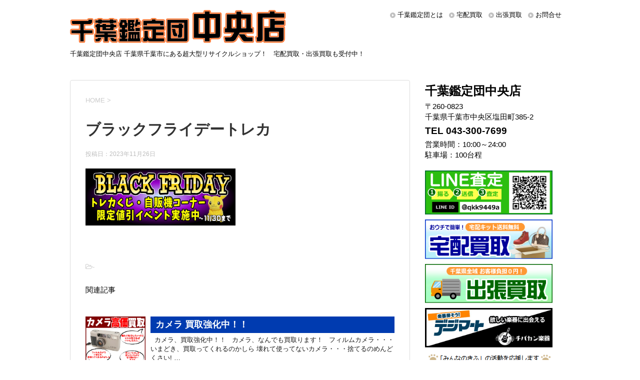

--- FILE ---
content_type: text/html; charset=UTF-8
request_url: https://chuo.chibakan.jp/%E3%83%96%E3%83%A9%E3%83%83%E3%82%AF%E3%83%95%E3%83%A9%E3%82%A4%E3%83%87%E3%83%BC%E3%83%88%E3%83%AC%E3%82%AB/
body_size: 10293
content:
<!DOCTYPE html>
<!--[if lt IE 7]>
<html class="ie6" dir="ltr" lang="ja"
	prefix="og: https://ogp.me/ns#" > <![endif]-->
<!--[if IE 7]>
<html class="i7" dir="ltr" lang="ja"
	prefix="og: https://ogp.me/ns#" > <![endif]-->
<!--[if IE 8]>
<html class="ie" dir="ltr" lang="ja"
	prefix="og: https://ogp.me/ns#" > <![endif]-->
<!--[if gt IE 8]><!-->
<html dir="ltr" lang="ja"
	prefix="og: https://ogp.me/ns#" >
	<!--<![endif]-->
	<head prefix="og: http://ogp.me/ns# fb: http://ogp.me/ns/fb# article: http://ogp.me/ns/article#">
		<meta charset="UTF-8" >
		<meta name="viewport" content="width=device-width,initial-scale=1.0,user-scalable=yes">
		<meta name="format-detection" content="telephone=no" >
		
		
		<link rel="alternate" type="application/rss+xml" title="千葉鑑定団中央店 RSS Feed" href="https://chuo.chibakan.jp/feed/" />
		<link rel="pingback" href="https://chuo.chibakan.jp/xmlrpc.php" >
		<!--[if lt IE 9]>
		<script src="https://chuo.chibakan.jp/wp-content/themes/chuo/js/html5shiv.js"></script>
		<![endif]-->
				<title>ブラックフライデートレカ | 千葉鑑定団中央店</title>

		<!-- All in One SEO 4.4.3 - aioseo.com -->
		<meta name="robots" content="max-image-preview:large" />
		<link rel="canonical" href="https://chuo.chibakan.jp/%e3%83%96%e3%83%a9%e3%83%83%e3%82%af%e3%83%95%e3%83%a9%e3%82%a4%e3%83%87%e3%83%bc%e3%83%88%e3%83%ac%e3%82%ab/" />
		<meta name="generator" content="All in One SEO (AIOSEO) 4.4.3" />

		<!-- Global site tag (gtag.js) - Google Analytics -->
<script async src="https://www.googletagmanager.com/gtag/js?id=G-2SBTG3B9NY"></script>
<script>
 window.dataLayer = window.dataLayer || [];
 function gtag(){dataLayer.push(arguments);}
 gtag('js', new Date());

 gtag('config', 'G-2SBTG3B9NY');
 gtag('config', 'UA-63208469-6');
</script>
		<meta property="og:locale" content="ja_JP" />
		<meta property="og:site_name" content="千葉鑑定団中央店" />
		<meta property="og:type" content="article" />
		<meta property="og:title" content="ブラックフライデートレカ | 千葉鑑定団中央店" />
		<meta property="og:url" content="https://chuo.chibakan.jp/%e3%83%96%e3%83%a9%e3%83%83%e3%82%af%e3%83%95%e3%83%a9%e3%82%a4%e3%83%87%e3%83%bc%e3%83%88%e3%83%ac%e3%82%ab/" />
		<meta property="article:published_time" content="2023-11-26T04:54:06+00:00" />
		<meta property="article:modified_time" content="2023-11-26T04:54:06+00:00" />
		<meta name="twitter:card" content="summary" />
		<meta name="twitter:title" content="ブラックフライデートレカ | 千葉鑑定団中央店" />
		<script type="application/ld+json" class="aioseo-schema">
			{"@context":"https:\/\/schema.org","@graph":[{"@type":"BreadcrumbList","@id":"https:\/\/chuo.chibakan.jp\/%e3%83%96%e3%83%a9%e3%83%83%e3%82%af%e3%83%95%e3%83%a9%e3%82%a4%e3%83%87%e3%83%bc%e3%83%88%e3%83%ac%e3%82%ab\/#breadcrumblist","itemListElement":[{"@type":"ListItem","@id":"https:\/\/chuo.chibakan.jp\/#listItem","position":1,"item":{"@type":"WebPage","@id":"https:\/\/chuo.chibakan.jp\/","name":"\u30db\u30fc\u30e0","description":"\u5343\u8449\u770c\u5343\u8449\u5e02\u306b\u3042\u308b\u8d85\u5927\u578b\u30ea\u30b5\u30a4\u30af\u30eb\u30b7\u30e7\u30c3\u30d7\u5343\u8449\u9451\u5b9a\u56e3\u4e2d\u592e\u5e97\u306e\u516c\u5f0f\u30b5\u30a4\u30c8\u3002\u306a\u3093\u3067\u3082\u8cb7\u53d6\u308a\u307e\u3059\uff01\u5b85\u914d\u8cb7\u53d6\u30fb\u30cd\u30c3\u30c8\u8cb7\u53d6\u3082\u53d7\u4ed8\u4e2d\uff01","url":"https:\/\/chuo.chibakan.jp\/"},"nextItem":"https:\/\/chuo.chibakan.jp\/%e3%83%96%e3%83%a9%e3%83%83%e3%82%af%e3%83%95%e3%83%a9%e3%82%a4%e3%83%87%e3%83%bc%e3%83%88%e3%83%ac%e3%82%ab\/#listItem"},{"@type":"ListItem","@id":"https:\/\/chuo.chibakan.jp\/%e3%83%96%e3%83%a9%e3%83%83%e3%82%af%e3%83%95%e3%83%a9%e3%82%a4%e3%83%87%e3%83%bc%e3%83%88%e3%83%ac%e3%82%ab\/#listItem","position":2,"item":{"@type":"WebPage","@id":"https:\/\/chuo.chibakan.jp\/%e3%83%96%e3%83%a9%e3%83%83%e3%82%af%e3%83%95%e3%83%a9%e3%82%a4%e3%83%87%e3%83%bc%e3%83%88%e3%83%ac%e3%82%ab\/","name":"\u30d6\u30e9\u30c3\u30af\u30d5\u30e9\u30a4\u30c7\u30fc\u30c8\u30ec\u30ab","url":"https:\/\/chuo.chibakan.jp\/%e3%83%96%e3%83%a9%e3%83%83%e3%82%af%e3%83%95%e3%83%a9%e3%82%a4%e3%83%87%e3%83%bc%e3%83%88%e3%83%ac%e3%82%ab\/"},"previousItem":"https:\/\/chuo.chibakan.jp\/#listItem"}]},{"@type":"ItemPage","@id":"https:\/\/chuo.chibakan.jp\/%e3%83%96%e3%83%a9%e3%83%83%e3%82%af%e3%83%95%e3%83%a9%e3%82%a4%e3%83%87%e3%83%bc%e3%83%88%e3%83%ac%e3%82%ab\/#itempage","url":"https:\/\/chuo.chibakan.jp\/%e3%83%96%e3%83%a9%e3%83%83%e3%82%af%e3%83%95%e3%83%a9%e3%82%a4%e3%83%87%e3%83%bc%e3%83%88%e3%83%ac%e3%82%ab\/","name":"\u30d6\u30e9\u30c3\u30af\u30d5\u30e9\u30a4\u30c7\u30fc\u30c8\u30ec\u30ab | \u5343\u8449\u9451\u5b9a\u56e3\u4e2d\u592e\u5e97","inLanguage":"ja","isPartOf":{"@id":"https:\/\/chuo.chibakan.jp\/#website"},"breadcrumb":{"@id":"https:\/\/chuo.chibakan.jp\/%e3%83%96%e3%83%a9%e3%83%83%e3%82%af%e3%83%95%e3%83%a9%e3%82%a4%e3%83%87%e3%83%bc%e3%83%88%e3%83%ac%e3%82%ab\/#breadcrumblist"},"author":{"@id":"https:\/\/chuo.chibakan.jp\/author\/chuo-staff\/#author"},"creator":{"@id":"https:\/\/chuo.chibakan.jp\/author\/chuo-staff\/#author"},"datePublished":"2023-11-26T04:54:06+00:00","dateModified":"2023-11-26T04:54:06+00:00"},{"@type":"Organization","@id":"https:\/\/chuo.chibakan.jp\/#organization","name":"\u5343\u8449\u9451\u5b9a\u56e3\u4e2d\u592e\u5e97","url":"https:\/\/chuo.chibakan.jp\/"},{"@type":"Person","@id":"https:\/\/chuo.chibakan.jp\/author\/chuo-staff\/#author","url":"https:\/\/chuo.chibakan.jp\/author\/chuo-staff\/","name":"chuo-staff","image":{"@type":"ImageObject","@id":"https:\/\/chuo.chibakan.jp\/%e3%83%96%e3%83%a9%e3%83%83%e3%82%af%e3%83%95%e3%83%a9%e3%82%a4%e3%83%87%e3%83%bc%e3%83%88%e3%83%ac%e3%82%ab\/#authorImage","url":"https:\/\/secure.gravatar.com\/avatar\/f321a9f348ceab9a633399a87708dd83?s=96&d=mm&r=g","width":96,"height":96,"caption":"chuo-staff"}},{"@type":"WebSite","@id":"https:\/\/chuo.chibakan.jp\/#website","url":"https:\/\/chuo.chibakan.jp\/","name":"\u5343\u8449\u9451\u5b9a\u56e3\u4e2d\u592e\u5e97","description":"\u5343\u8449\u9451\u5b9a\u56e3\u4e2d\u592e\u5e97 \u5343\u8449\u770c\u5343\u8449\u5e02\u306b\u3042\u308b\u8d85\u5927\u578b\u30ea\u30b5\u30a4\u30af\u30eb\u30b7\u30e7\u30c3\u30d7\uff01\u3000\u5b85\u914d\u8cb7\u53d6\u30fb\u51fa\u5f35\u8cb7\u53d6\u3082\u53d7\u4ed8\u4e2d\uff01","inLanguage":"ja","publisher":{"@id":"https:\/\/chuo.chibakan.jp\/#organization"}}]}
		</script>
		<!-- All in One SEO -->

<link rel='dns-prefetch' href='//s0.wp.com' />
<link rel='dns-prefetch' href='//secure.gravatar.com' />
<link rel='dns-prefetch' href='//chuo.chibakan.jp' />
<link rel='dns-prefetch' href='//ajax.googleapis.com' />
<link rel='dns-prefetch' href='//s.w.org' />
		<script type="text/javascript">
			window._wpemojiSettings = {"baseUrl":"https:\/\/s.w.org\/images\/core\/emoji\/11.2.0\/72x72\/","ext":".png","svgUrl":"https:\/\/s.w.org\/images\/core\/emoji\/11.2.0\/svg\/","svgExt":".svg","source":{"concatemoji":"https:\/\/chuo.chibakan.jp\/wp-includes\/js\/wp-emoji-release.min.js?ver=5.1.21"}};
			!function(e,a,t){var n,r,o,i=a.createElement("canvas"),p=i.getContext&&i.getContext("2d");function s(e,t){var a=String.fromCharCode;p.clearRect(0,0,i.width,i.height),p.fillText(a.apply(this,e),0,0);e=i.toDataURL();return p.clearRect(0,0,i.width,i.height),p.fillText(a.apply(this,t),0,0),e===i.toDataURL()}function c(e){var t=a.createElement("script");t.src=e,t.defer=t.type="text/javascript",a.getElementsByTagName("head")[0].appendChild(t)}for(o=Array("flag","emoji"),t.supports={everything:!0,everythingExceptFlag:!0},r=0;r<o.length;r++)t.supports[o[r]]=function(e){if(!p||!p.fillText)return!1;switch(p.textBaseline="top",p.font="600 32px Arial",e){case"flag":return s([55356,56826,55356,56819],[55356,56826,8203,55356,56819])?!1:!s([55356,57332,56128,56423,56128,56418,56128,56421,56128,56430,56128,56423,56128,56447],[55356,57332,8203,56128,56423,8203,56128,56418,8203,56128,56421,8203,56128,56430,8203,56128,56423,8203,56128,56447]);case"emoji":return!s([55358,56760,9792,65039],[55358,56760,8203,9792,65039])}return!1}(o[r]),t.supports.everything=t.supports.everything&&t.supports[o[r]],"flag"!==o[r]&&(t.supports.everythingExceptFlag=t.supports.everythingExceptFlag&&t.supports[o[r]]);t.supports.everythingExceptFlag=t.supports.everythingExceptFlag&&!t.supports.flag,t.DOMReady=!1,t.readyCallback=function(){t.DOMReady=!0},t.supports.everything||(n=function(){t.readyCallback()},a.addEventListener?(a.addEventListener("DOMContentLoaded",n,!1),e.addEventListener("load",n,!1)):(e.attachEvent("onload",n),a.attachEvent("onreadystatechange",function(){"complete"===a.readyState&&t.readyCallback()})),(n=t.source||{}).concatemoji?c(n.concatemoji):n.wpemoji&&n.twemoji&&(c(n.twemoji),c(n.wpemoji)))}(window,document,window._wpemojiSettings);
		</script>
		<style type="text/css">
img.wp-smiley,
img.emoji {
	display: inline !important;
	border: none !important;
	box-shadow: none !important;
	height: 1em !important;
	width: 1em !important;
	margin: 0 .07em !important;
	vertical-align: -0.1em !important;
	background: none !important;
	padding: 0 !important;
}
</style>
	<link rel='stylesheet' id='wp-block-library-css'  href='https://chuo.chibakan.jp/wp-includes/css/dist/block-library/style.min.css?ver=5.1.21' type='text/css' media='all' />
<link rel='stylesheet' id='normalize-css'  href='https://chuo.chibakan.jp/wp-content/themes/chuo/css/normalize.css?ver=1.5.9' type='text/css' media='all' />
<link rel='stylesheet' id='font-awesome-css'  href='https://chuo.chibakan.jp/wp-content/themes/chuo/css/fontawesome/css/font-awesome.min.css?ver=4.5.0' type='text/css' media='all' />
<link rel='stylesheet' id='style-css'  href='https://chuo.chibakan.jp/wp-content/themes/chuo_child/style.css?ver=5.1.21' type='text/css' media='all' />
<link rel='stylesheet' id='jetpack_css-css'  href='https://chuo.chibakan.jp/wp-content/plugins/jetpack/css/jetpack.css?ver=7.2.5' type='text/css' media='all' />
<script type='text/javascript' src='//ajax.googleapis.com/ajax/libs/jquery/1.11.3/jquery.min.js?ver=1.11.3'></script>
<link rel='https://api.w.org/' href='https://chuo.chibakan.jp/wp-json/' />
<link rel='shortlink' href='https://wp.me/aaUJHW-52D' />
<link rel="alternate" type="application/json+oembed" href="https://chuo.chibakan.jp/wp-json/oembed/1.0/embed?url=https%3A%2F%2Fchuo.chibakan.jp%2F%25e3%2583%2596%25e3%2583%25a9%25e3%2583%2583%25e3%2582%25af%25e3%2583%2595%25e3%2583%25a9%25e3%2582%25a4%25e3%2583%2587%25e3%2583%25bc%25e3%2583%2588%25e3%2583%25ac%25e3%2582%25ab%2F" />
<link rel="alternate" type="text/xml+oembed" href="https://chuo.chibakan.jp/wp-json/oembed/1.0/embed?url=https%3A%2F%2Fchuo.chibakan.jp%2F%25e3%2583%2596%25e3%2583%25a9%25e3%2583%2583%25e3%2582%25af%25e3%2583%2595%25e3%2583%25a9%25e3%2582%25a4%25e3%2583%2587%25e3%2583%25bc%25e3%2583%2588%25e3%2583%25ac%25e3%2582%25ab%2F&#038;format=xml" />
<style>:root {
			--lazy-loader-animation-duration: 300ms;
		}
		  
		.lazyload {
	display: block;
}

.lazyload,
        .lazyloading {
			opacity: 0;
		}


		.lazyloaded {
			opacity: 1;
			transition: opacity 300ms;
			transition: opacity var(--lazy-loader-animation-duration);
		}</style><noscript><style>.lazyload { display: none; } .lazyload[class*="lazy-loader-background-element-"] { display: block; opacity: 1; }</style></noscript>			<script type="text/javascript">
					(function(c,l,a,r,i,t,y){
						c[a]=c[a]||function(){(c[a].q=c[a].q||[]).push(arguments)};t=l.createElement(r);t.async=1;
						t.src="https://www.clarity.ms/tag/"+i+"?ref=wordpress";y=l.getElementsByTagName(r)[0];y.parentNode.insertBefore(t,y);
					})(window, document, "clarity", "script", "5opmfxinw3");
			</script>
		
<link rel='dns-prefetch' href='//v0.wordpress.com'/>
<style type='text/css'>img#wpstats{display:none}</style><style>.simplemap img{max-width:none !important;padding:0 !important;margin:0 !important;}.staticmap,.staticmap img{max-width:100% !important;height:auto !important;}.simplemap .simplemap-content{display:none;}</style>
<script>var google_map_api_key = "AIzaSyBiZl71x7iZyy9gmJuDcFDxCmxzn_xkEV4";</script>	</head>
	<body class="attachment attachment-template-default single single-attachment postid-19383 attachmentid-19383 attachment-jpeg" >
			<div id="st-ami">
				<div id="wrapper">
				<div id="wrapper-in">
					<header>
						<div id="headbox-bg">
							<div class="clearfix" id="headbox">
								<nav id="s-navi" class="pcnone">
	<dl class="acordion">
		<dt class="trigger">
			<p><span class="op"><i class="fa fa-bars"></i></span></p>
		</dt>

		<dd class="acordion_tree">
						<div class="menu-menu-container"><ul id="menu-menu" class="menu"><li id="menu-item-87" class="menu-item menu-item-type-post_type menu-item-object-page menu-item-87"><a href="https://chuo.chibakan.jp/about/">千葉鑑定団とは</a></li>
<li id="menu-item-89" class="menu-item menu-item-type-custom menu-item-object-custom menu-item-89"><a href="http://kaitori.chibakan.jp/">宅配買取</a></li>
<li id="menu-item-2107" class="menu-item menu-item-type-custom menu-item-object-custom menu-item-2107"><a href="https://ukagaidou.com/">出張買取</a></li>
<li id="menu-item-2747" class="menu-item menu-item-type-custom menu-item-object-custom menu-item-2747"><a href="/category/kaitori/">買取情報一覧</a></li>
<li id="menu-item-85" class="menu-item menu-item-type-post_type menu-item-object-page menu-item-85"><a href="https://chuo.chibakan.jp/contact/">お問合せ</a></li>
<li id="menu-item-2748" class="menu-item menu-item-type-custom menu-item-object-custom menu-item-has-children menu-item-2748"><a>ブログカテゴリ一覧</a>
<ul class="sub-menu">
	<li id="menu-item-2041" class="menu-item menu-item-type-taxonomy menu-item-object-category menu-item-2041"><a href="https://chuo.chibakan.jp/category/prize/">UFOキャッチャー</a></li>
	<li id="menu-item-2047" class="menu-item menu-item-type-taxonomy menu-item-object-category menu-item-2047"><a href="https://chuo.chibakan.jp/category/book/">本</a></li>
	<li id="menu-item-2039" class="menu-item menu-item-type-taxonomy menu-item-object-category menu-item-2039"><a href="https://chuo.chibakan.jp/category/cd_dvd/">CDDVD</a></li>
	<li id="menu-item-2043" class="menu-item menu-item-type-taxonomy menu-item-object-category menu-item-2043"><a href="https://chuo.chibakan.jp/category/game/">ゲーム</a></li>
	<li id="menu-item-2044" class="menu-item menu-item-type-taxonomy menu-item-object-category menu-item-2044"><a href="https://chuo.chibakan.jp/category/tradingcard/">トレカ</a></li>
	<li id="menu-item-2049" class="menu-item menu-item-type-taxonomy menu-item-object-category menu-item-2049"><a href="https://chuo.chibakan.jp/category/toy/">おもちゃ</a></li>
	<li id="menu-item-28361" class="menu-item menu-item-type-taxonomy menu-item-object-category menu-item-28361"><a href="https://chuo.chibakan.jp/category/%e3%82%a2%e3%82%a4%e3%83%89%e3%83%ab/">アイドル</a></li>
	<li id="menu-item-2048" class="menu-item menu-item-type-taxonomy menu-item-object-category menu-item-2048"><a href="https://chuo.chibakan.jp/category/gakki_music_insturment/">楽器</a></li>
	<li id="menu-item-2046" class="menu-item menu-item-type-taxonomy menu-item-object-category menu-item-2046"><a href="https://chuo.chibakan.jp/category/tool/">家電</a></li>
	<li id="menu-item-2045" class="menu-item menu-item-type-taxonomy menu-item-object-category menu-item-2045"><a href="https://chuo.chibakan.jp/category/fashion/">古着</a></li>
	<li id="menu-item-2040" class="menu-item menu-item-type-taxonomy menu-item-object-category menu-item-2040"><a href="https://chuo.chibakan.jp/category/brand_goods/">SPブランド</a></li>
	<li id="menu-item-2051" class="menu-item menu-item-type-taxonomy menu-item-object-category menu-item-2051"><a href="https://chuo.chibakan.jp/category/fishing_gear/">釣具</a></li>
	<li id="menu-item-2042" class="menu-item menu-item-type-taxonomy menu-item-object-category menu-item-2042"><a href="https://chuo.chibakan.jp/category/adult/">アダルト18禁</a></li>
</ul>
</li>
</ul></div>			<div class="clear"></div>

		</dd>
	</dl>
</nav>
									<div id="header-l" class="">
									<!-- ロゴ又はブログ名 -->
									<p class="sitename">
										<a href="https://chuo.chibakan.jp/">
											<img src="/wp-content/themes/chuo_child/images/head_logo.png" alt="千葉鑑定団中央店">
										</a>
									</p>
									<!-- ロゴ又はブログ名ここまで -->
									<!-- キャプション -->
																			<p class="descr">
											千葉鑑定団中央店 千葉県千葉市にある超大型リサイクルショップ！　宅配買取・出張買取も受付中！										</p>
																		</div><!-- /#header-l -->
									<div id="header-r">
										<div id="st-menubox">
			<div id="st-menuwide">
				<nav class="smanone clearfix"><ul id="menu-header" class="menu"><li id="menu-item-2054" class="menu-item menu-item-type-post_type menu-item-object-page menu-item-2054"><a href="https://chuo.chibakan.jp/about/">千葉鑑定団とは</a></li>
<li id="menu-item-2055" class="menu-item menu-item-type-custom menu-item-object-custom menu-item-2055"><a href="https://kaitori.chibakan.jp/">宅配買取</a></li>
<li id="menu-item-2106" class="menu-item menu-item-type-custom menu-item-object-custom menu-item-2106"><a href="https://ukagaidou.com/">出張買取</a></li>
<li id="menu-item-2052" class="menu-item menu-item-type-post_type menu-item-object-page menu-item-2052"><a href="https://chuo.chibakan.jp/contact/">お問合せ</a></li>
</ul></nav>			</div>
		</div>
	
																</div><!-- /#header-r -->

							</div><!-- /#headbox-bg -->
						</div><!-- /#headbox clearfix -->

						<div id="gazou-wide">
						</div>
						<!-- /gazou -->
										
                    
					</header>
					<div id="content-w">
<div id="content" class="clearfix">
	<div id="contentInner">

		<div class="st-main">

			<!-- ぱんくず -->
			<section id="breadcrumb">
			<ol itemscope itemtype="http://schema.org/BreadcrumbList">
					 <li itemprop="itemListElement" itemscope
      itemtype="http://schema.org/ListItem"><a href="https://chuo.chibakan.jp" itemprop="item"><span itemprop="name">HOME</span></a> > <meta itemprop="position" content="1" /></li>
							</ol>
			</section>
			<!--/ ぱんくず -->

			<div id="post-19383" class="st-post post-19383 attachment type-attachment status-inherit hentry">
				<article>
					<!--ループ開始 -->
										
										<p class="st-catgroup">
										</p>
									

					<h1 class="entry-title">ブラックフライデートレカ</h1>

					<div class="blogbox">
						<p><span class="kdate">
															投稿日：<time class="updated" datetime="2023-11-26T13:54:06+0900">2023年11月26日</time>
													</span></p>
					</div>

					<div class="mainbox">
							<div class="entry-content">
								<p class="attachment"><a href="https://chuo.chibakan.jp/wp-content/uploads/2023/11/ブラックフライデートレカ.jpg"><noscript><img width="300" height="114" src="https://chuo.chibakan.jp/wp-content/uploads/2023/11/ブラックフライデートレカ.jpg" class="attachment-medium size-medium" alt></noscript><img width="300" height="114" src="data:image/svg+xml,%3Csvg%20xmlns%3D%22http%3A%2F%2Fwww.w3.org%2F2000%2Fsvg%22%20viewBox%3D%220%200%20300%20114%22%3E%3C%2Fsvg%3E" class="attachment-medium size-medium lazyload" alt data-src="https://chuo.chibakan.jp/wp-content/uploads/2023/11/ブラックフライデートレカ.jpg"></a></p>
							</div>
						<div class="adbox">

				
	
							
	</div>
		
							
					</div><!-- .mainboxここまで -->

						<p class="tagst">
							<i class="fa fa-folder-open-o" aria-hidden="true"></i>-<br/>
													</p>


										<!--ループ終了-->
			</article>

					<div class="st-aside">

						<!--関連記事-->
						<p class="point"><span class="point-in">関連記事</span></p>
<div class="kanren">
							<dl class="clearfix">
				<dt><a href="https://chuo.chibakan.jp/2022/10/12/%e3%82%ab%e3%83%a1%e3%83%a9-%e8%b2%b7%e5%8f%96%e5%bc%b7%e5%8c%96%e4%b8%ad%ef%bc%81%ef%bc%81-9/">
													<noscript><img width="150" height="150" src="https://chuo.chibakan.jp/wp-content/uploads/2022/09/カメラ.jpg" class="attachment-thumbnail size-thumbnail wp-post-image" alt></noscript><img width="150" height="150" src="data:image/svg+xml,%3Csvg%20xmlns%3D%22http%3A%2F%2Fwww.w3.org%2F2000%2Fsvg%22%20viewBox%3D%220%200%20150%20150%22%3E%3C%2Fsvg%3E" class="attachment-thumbnail size-thumbnail wp-post-image lazyload" alt data-src="https://chuo.chibakan.jp/wp-content/uploads/2022/09/カメラ.jpg">											</a></dt>
				<dd>
					<p class="kanren-t"><a href="https://chuo.chibakan.jp/2022/10/12/%e3%82%ab%e3%83%a1%e3%83%a9-%e8%b2%b7%e5%8f%96%e5%bc%b7%e5%8c%96%e4%b8%ad%ef%bc%81%ef%bc%81-9/">
							カメラ 買取強化中！！						</a></p>

					<div class="smanone2">
						<p>&nbsp; カメラ、買取強化中！！ &nbsp; カメラ、なんでも買取ります！ &nbsp; フィルムカメラ・・・いまどき、買取ってくれるのかしら 壊れて使ってないカメラ・・・捨てるのめんどくさい! &#8230; </p>
					</div>
				</dd>
			</dl>
					<dl class="clearfix">
				<dt><a href="https://chuo.chibakan.jp/2025/08/26/%e6%96%b0%e4%bd%9c%e3%83%bb%e5%86%8d%e8%b2%a9%e3%82%ac%e3%83%b3%e3%83%97%e3%83%a9%e8%b2%b7%e5%8f%96%e3%83%aa%e3%82%b9%e3%83%88%e6%9b%b4%e6%96%b0%e3%81%97%e3%81%be%e3%81%97%e3%81%9f%ef%bc%81-8-26/">
													<noscript><img width="106" height="150" src="https://chuo.chibakan.jp/wp-content/uploads/2025/08/ガンプラ買取0826.jpg" class="attachment-thumbnail size-thumbnail wp-post-image" alt></noscript><img width="106" height="150" src="data:image/svg+xml,%3Csvg%20xmlns%3D%22http%3A%2F%2Fwww.w3.org%2F2000%2Fsvg%22%20viewBox%3D%220%200%20106%20150%22%3E%3C%2Fsvg%3E" class="attachment-thumbnail size-thumbnail wp-post-image lazyload" alt data-src="https://chuo.chibakan.jp/wp-content/uploads/2025/08/ガンプラ買取0826.jpg">											</a></dt>
				<dd>
					<p class="kanren-t"><a href="https://chuo.chibakan.jp/2025/08/26/%e6%96%b0%e4%bd%9c%e3%83%bb%e5%86%8d%e8%b2%a9%e3%82%ac%e3%83%b3%e3%83%97%e3%83%a9%e8%b2%b7%e5%8f%96%e3%83%aa%e3%82%b9%e3%83%88%e6%9b%b4%e6%96%b0%e3%81%97%e3%81%be%e3%81%97%e3%81%9f%ef%bc%81-8-26/">
							新作・再販ガンプラ買取リスト更新しました！ 8/26～						</a></p>

					<div class="smanone2">
						<p>新作・再販ガンプラ買取表 買取金額 HG ジークアクス ¥1,100 HGCE ライジングフリーダムガンダム ¥2,310 HGUC ギャンシュトローム（アグネス・ギーベンラート専用機） ¥2,530 &#8230; </p>
					</div>
				</dd>
			</dl>
					<dl class="clearfix">
				<dt><a href="https://chuo.chibakan.jp/2023/09/26/%e5%9c%a8%e5%ba%ab%e3%81%8c%e8%b6%b3%e3%82%8a%e3%81%be%e3%81%9b%e3%82%93%ef%bc%81%e7%b7%8a%e6%80%a5%e9%ab%98%e9%a1%8d%e8%b2%b7%e5%8f%96%e5%ae%9f%e6%96%bd%e4%b8%ad%ef%bc%81%ef%bc%81-9-26/">
													<noscript><img width="150" height="150" src="https://chuo.chibakan.jp/wp-content/uploads/2023/09/KOA092603.jpg" class="attachment-thumbnail size-thumbnail wp-post-image" alt></noscript><img width="150" height="150" src="data:image/svg+xml,%3Csvg%20xmlns%3D%22http%3A%2F%2Fwww.w3.org%2F2000%2Fsvg%22%20viewBox%3D%220%200%20150%20150%22%3E%3C%2Fsvg%3E" class="attachment-thumbnail size-thumbnail wp-post-image lazyload" alt data-src="https://chuo.chibakan.jp/wp-content/uploads/2023/09/KOA092603.jpg">											</a></dt>
				<dd>
					<p class="kanren-t"><a href="https://chuo.chibakan.jp/2023/09/26/%e5%9c%a8%e5%ba%ab%e3%81%8c%e8%b6%b3%e3%82%8a%e3%81%be%e3%81%9b%e3%82%93%ef%bc%81%e7%b7%8a%e6%80%a5%e9%ab%98%e9%a1%8d%e8%b2%b7%e5%8f%96%e5%ae%9f%e6%96%bd%e4%b8%ad%ef%bc%81%ef%bc%81-9-26/">
							在庫が足りません！緊急高額買取実施中！！ 9/26						</a></p>

					<div class="smanone2">
						<p>キングオブアーティスト モンキー・D・ルフィ ギア5 ￥1650 ※店頭のアプリ会員様の買取価格になります。 フィギュアは未開封・美品の買取価格を表示しております。 在庫により金額が上下する場合がござ &#8230; </p>
					</div>
				</dd>
			</dl>
					<dl class="clearfix">
				<dt><a href="https://chuo.chibakan.jp/2025/02/05/%e3%83%90%e3%83%88%e3%83%ab%e3%83%91%e3%83%bc%e3%83%88%e3%83%8a%e3%83%bc%e3%82%ba-%e3%82%b7%e3%83%b3%e3%82%b0%e3%83%ab%e3%82%ab%e3%83%bc%e3%83%89%e3%82%82%e8%b6%85%e9%ab%98%e9%a1%8d%e8%b2%b7-2/">
													<noscript><img width="106" height="150" src="https://chuo.chibakan.jp/wp-content/uploads/2025/02/バトルパートナーズシングルカード買取0205.jpg" class="attachment-thumbnail size-thumbnail wp-post-image" alt></noscript><img width="106" height="150" src="data:image/svg+xml,%3Csvg%20xmlns%3D%22http%3A%2F%2Fwww.w3.org%2F2000%2Fsvg%22%20viewBox%3D%220%200%20106%20150%22%3E%3C%2Fsvg%3E" class="attachment-thumbnail size-thumbnail wp-post-image lazyload" alt data-src="https://chuo.chibakan.jp/wp-content/uploads/2025/02/バトルパートナーズシングルカード買取0205.jpg">											</a></dt>
				<dd>
					<p class="kanren-t"><a href="https://chuo.chibakan.jp/2025/02/05/%e3%83%90%e3%83%88%e3%83%ab%e3%83%91%e3%83%bc%e3%83%88%e3%83%8a%e3%83%bc%e3%82%ba-%e3%82%b7%e3%83%b3%e3%82%b0%e3%83%ab%e3%82%ab%e3%83%bc%e3%83%89%e3%82%82%e8%b6%85%e9%ab%98%e9%a1%8d%e8%b2%b7-2/">
							バトルパートナーズ シングルカードも超高額買取実施中です！ 2/5～						</a></p>

					<div class="smanone2">
						<p>※アプリ会員様の美品の店頭買取価格を表示しております。 在庫・相場により金額が上下する場合と買取上限がございます。予めご了承下さい。</p>
					</div>
				</dd>
			</dl>
					<dl class="clearfix">
				<dt><a href="https://chuo.chibakan.jp/2022/01/20/iphone78%e8%b2%b7%e5%8f%96%e5%bc%b7%e5%8c%96%e4%b8%ad%ef%bc%81/">
													<noscript><img width="106" height="150" src="https://chuo.chibakan.jp/wp-content/uploads/2022/01/iPhone買取.jpg" class="attachment-thumbnail size-thumbnail wp-post-image" alt></noscript><img width="106" height="150" src="data:image/svg+xml,%3Csvg%20xmlns%3D%22http%3A%2F%2Fwww.w3.org%2F2000%2Fsvg%22%20viewBox%3D%220%200%20106%20150%22%3E%3C%2Fsvg%3E" class="attachment-thumbnail size-thumbnail wp-post-image lazyload" alt data-src="https://chuo.chibakan.jp/wp-content/uploads/2022/01/iPhone買取.jpg">											</a></dt>
				<dd>
					<p class="kanren-t"><a href="https://chuo.chibakan.jp/2022/01/20/iphone78%e8%b2%b7%e5%8f%96%e5%bc%b7%e5%8c%96%e4%b8%ad%ef%bc%81/">
							iPhone7&#038;8買取強化中！						</a></p>

					<div class="smanone2">
						<p>iPhone７＆８の在庫が全然足りません！！！ 買い換えて使わなくなったiPhoneが家に眠っていませんか？ ぜひお売りください！ 分割払いが終了していれば、利用制限が○判定になります。 SIMロック &#8230; </p>
					</div>
				</dd>
			</dl>
				</div>
						<!--ページナビ-->
						<div class="p-navi clearfix">
							<dl>
																							</dl>
						</div>
					</div><!-- /st-aside -->

			</div>
			<!--/post-->

		</div><!-- /st-main -->
	</div>
	<!-- /#contentInner -->
	<div id="side">
<div class="st-aside">
	
		
		
					<div id="mybox">
				<div class="widget_text ad"><div class="textwidget custom-html-widget"><div class="access">
<div class="title">千葉鑑定団中央店</div>
<div class="add">〒260-0823<br>千葉県千葉市中央区塩田町385-2</div>
<div class="tel">TEL 043-300-7699</div>
<div class="time">営業時間：10:00～24:00</div>
<div class="pk">駐車場：100台程</div>
</div><!-- /#access -->

<div class="bn">
<div class="smanone">
<noscript><img src="/wp-content/themes/chuo_child/images/side_line.png" alt="LINE査定"></noscript><img src="[data-uri]" alt="LINE査定" data-src="/wp-content/themes/chuo_child/images/side_line.png" class=" lazyload">
</div>
<div class="pcnone"><a href="https://line.me/R/ti/p/%40qkk9449a" target="_blank" onclick="ga('send', 'event', 'line', 'click', '');" rel="noopener noreferrer">
<noscript><img src="/wp-content/themes/chuo_child/images/side_line_sp.png" alt="LINE査定"></noscript><img src="[data-uri]" alt="LINE査定" data-src="/wp-content/themes/chuo_child/images/side_line_sp.png" class=" lazyload">
</a></div>
</div>	
<div class="bn">
<a href="http://kaitori.chibakan.jp/" target="_blank">
<noscript><img src="/wp-content/themes/chuo_child/images/side_takuhai.png" alt="ネットで高く売れる買取鑑定団"></noscript><img src="[data-uri]" alt="ネットで高く売れる買取鑑定団" data-src="/wp-content/themes/chuo_child/images/side_takuhai.png" class=" lazyload">
</a>
</div>
<div class="bn">
<a href="https://ukagaidou.com/" target="_blank">
<noscript><img src="/wp-content/themes/chuo_child/images/side_shuccho.png" alt="出張買取"></noscript><img src="[data-uri]" alt="出張買取" data-src="/wp-content/themes/chuo_child/images/side_shuccho.png" class=" lazyload">
</a>
</div>
<div class="bn">
<a href="https://www.digimart.net/shop/5155/" target="_blank" rel="noopener">
<noscript><img src="/wp-content/themes/chuo_child/images/side_dm.png" alt="デジマート出品"></noscript><img src="[data-uri]" alt="デジマート出品" data-src="/wp-content/themes/chuo_child/images/side_dm.png" class=" lazyload">
</a>
</div>

<div class="mkf"><noscript><img src="/wp-content/themes/chuo_child/images/minkihu_mk_sp.png" alt="みんなのきふ" class="sp"></noscript><img src="[data-uri]" alt="みんなのきふ" class="sp lazyload" data-src="/wp-content/themes/chuo_child/images/minkihu_mk_sp.png"><noscript><img src="/wp-content/themes/chuo_child/images/minkihu_mk_pc.png" alt="みんなのきふ" class="pc"></noscript><img src="[data-uri]" alt="みんなのきふ" class="pc lazyload" data-src="/wp-content/themes/chuo_child/images/minkihu_mk_pc.png"></div>
<div class="mkfb"><a href="https://minnanokifu.asrnet.co.jp/chibakan_minkifu/" target="_blank" rel="noopener noreferrer"><noscript><img src="/wp-content/themes/chuo_child/images/minkihu_sp.png" alt="みんなのきふ"></noscript><img src="[data-uri]" alt="みんなのきふ" data-src="/wp-content/themes/chuo_child/images/minkihu_sp.png" class=" lazyload"></a></div>
<div id="cat_id"></div>
</div></div><div class="ad"><p class="menu_underh2">カテゴリー</p>		<ul>
				<li class="cat-item cat-item-1"><a href="https://chuo.chibakan.jp/category/kaitori/" >買取情報</a> (4,378)
</li>
	<li class="cat-item cat-item-206"><a href="https://chuo.chibakan.jp/category/%e3%81%8a%e3%82%82%e3%81%a1%e3%82%83/" >おもちゃ</a> (1,962)
</li>
	<li class="cat-item cat-item-9"><a href="https://chuo.chibakan.jp/category/toy/" >玩具</a> (1,623)
</li>
	<li class="cat-item cat-item-16"><a href="https://chuo.chibakan.jp/category/tradingcard/" >トレカ</a> (1,527)
</li>
	<li class="cat-item cat-item-14"><a href="https://chuo.chibakan.jp/category/game/" >ゲーム</a> (1,303)
</li>
	<li class="cat-item cat-item-189"><a href="https://chuo.chibakan.jp/category/prize/" >UFOキャッチャー</a> (699)
</li>
	<li class="cat-item cat-item-6"><a href="https://chuo.chibakan.jp/category/tool/" >家電工具</a> (548)
</li>
	<li class="cat-item cat-item-11"><a href="https://chuo.chibakan.jp/category/fashion/" >古着</a> (335)
</li>
	<li class="cat-item cat-item-5"><a href="https://chuo.chibakan.jp/category/event/" >イベント・セール</a> (292)
</li>
	<li class="cat-item cat-item-209"><a href="https://chuo.chibakan.jp/category/%e5%ae%b6%e9%9b%bb/" >家電</a> (140)
</li>
	<li class="cat-item cat-item-10"><a href="https://chuo.chibakan.jp/category/adult/" >アダルト</a> (68)
</li>
	<li class="cat-item cat-item-165"><a href="https://chuo.chibakan.jp/category/ticket/" >金券・貴金属</a> (28)
</li>
	<li class="cat-item cat-item-208"><a href="https://chuo.chibakan.jp/category/new_stock/" >入荷案内</a> (28)
</li>
	<li class="cat-item cat-item-13"><a href="https://chuo.chibakan.jp/category/book/" >本</a> (22)
</li>
	<li class="cat-item cat-item-7"><a href="https://chuo.chibakan.jp/category/cd_dvd/" >CDDVD</a> (20)
</li>
	<li class="cat-item cat-item-191"><a href="https://chuo.chibakan.jp/category/fishing_gear/" >釣具</a> (19)
</li>
	<li class="cat-item cat-item-220"><a href="https://chuo.chibakan.jp/category/%e3%82%a2%e3%82%a4%e3%83%89%e3%83%ab/" >アイドル</a> (7)
</li>
	<li class="cat-item cat-item-180"><a href="https://chuo.chibakan.jp/category/web/" >WEBチラシ</a> (4)
</li>
	<li class="cat-item cat-item-202"><a href="https://chuo.chibakan.jp/category/r18/" >年齢確認</a> (4)
</li>
	<li class="cat-item cat-item-210"><a href="https://chuo.chibakan.jp/category/%e3%82%ac%e3%83%81%e3%83%a3/" >ガチャ</a> (3)
</li>
	<li class="cat-item cat-item-12"><a href="https://chuo.chibakan.jp/category/staff/" >求人</a> (1)
</li>
	<li class="cat-item cat-item-15"><a href="https://chuo.chibakan.jp/category/gakki_music_insturment/" >楽器</a> (1)
</li>
	<li class="cat-item cat-item-17"><a href="https://chuo.chibakan.jp/category/brand_goods/" >SPブランド</a> (1)
</li>
		</ul>
			</div>			</div>
						

    <div class="top_twitter">
	   <a href="https://twitter.com/cibakan_info" target="_blank">千葉鑑定団<br>中央店のX</a>
    </div>
	

	<div class="link">
      <div class="title">店舗情報</div>
      <div class="text"><a href="https://funabashi.chibakan.jp/" target="_blank">千葉鑑定団船橋店</a></div>
    </div>

</div><!-- /#st-aside -->
</div><!-- /#side -->
</div>
<!--/#content -->
</div><!-- /contentw -->
<footer>
<div id="footer">
<div id="footer-in">

	<div class="footer-wbox clearfix">

		<div class="footer-c">
			<!-- フッターのメインコンテンツ -->
			<p class="footerlogo">
			<!-- ロゴ又はブログ名 -->
									<a href="https://chuo.chibakan.jp/">
									千葉鑑定団中央店									</a>
								
			</p>

			<p>
				〒260-0823 千葉県千葉市中央区塩田町385-2<br class="sp"> TEL 043-300-7699<br>
                <a href="/tokushoho/">特定商取引に基づく表記</a>　|　<a href="/privacy/">個人情報保護方針</a>
			</p>
		</div>
	</div>

	<p class="copy">Copyright&copy;　千葉鑑定団千葉中央店　運営会社：REPRECIA CO., LTD.　
		2026		All Rights Reserved.</p>

</div>
</div>
</footer>
</div>
<!-- /#wrapperin -->
</div>
<!-- /#wrapper -->
</div><!-- /#st-ami -->
<!-- ページトップへ戻る -->
	<div id="page-top"><a href="#wrapper" class="fa fa-angle-up"></a></div>
<!-- ページトップへ戻る　終わり -->
	<div style="display:none">
	</div>
<script type='text/javascript' src='https://chuo.chibakan.jp/wp-includes/js/comment-reply.min.js?ver=5.1.21'></script>
<script type='text/javascript' src='https://s0.wp.com/wp-content/js/devicepx-jetpack.js?ver=202604'></script>
<script type='text/javascript' src='https://secure.gravatar.com/js/gprofiles.js?ver=2026Janaa'></script>
<script type='text/javascript'>
/* <![CDATA[ */
var WPGroHo = {"my_hash":""};
/* ]]> */
</script>
<script type='text/javascript' src='https://chuo.chibakan.jp/wp-content/plugins/jetpack/modules/wpgroho.js?ver=5.1.21'></script>
<script type='text/javascript' src='https://chuo.chibakan.jp/wp-content/themes/chuo/js/base.js?ver=5.1.21'></script>
<script type='text/javascript' src='https://chuo.chibakan.jp/wp-content/themes/chuo/js/scroll.js?ver=5.1.21'></script>
<script type='text/javascript' src='https://chuo.chibakan.jp/wp-content/plugins/lazy-loading-responsive-images/js/lazysizes.min.js?ver=1615191450'></script>
<script type='text/javascript' src='https://chuo.chibakan.jp/wp-includes/js/wp-embed.min.js?ver=5.1.21'></script>
<script type='text/javascript' src='https://stats.wp.com/e-202604.js' async='async' defer='defer'></script>
<script type='text/javascript'>
	_stq = window._stq || [];
	_stq.push([ 'view', {v:'ext',j:'1:7.2.5',blog:'161285432',post:'19383',tz:'9',srv:'chuo.chibakan.jp'} ]);
	_stq.push([ 'clickTrackerInit', '161285432', '19383' ]);
</script>
</body></html>
